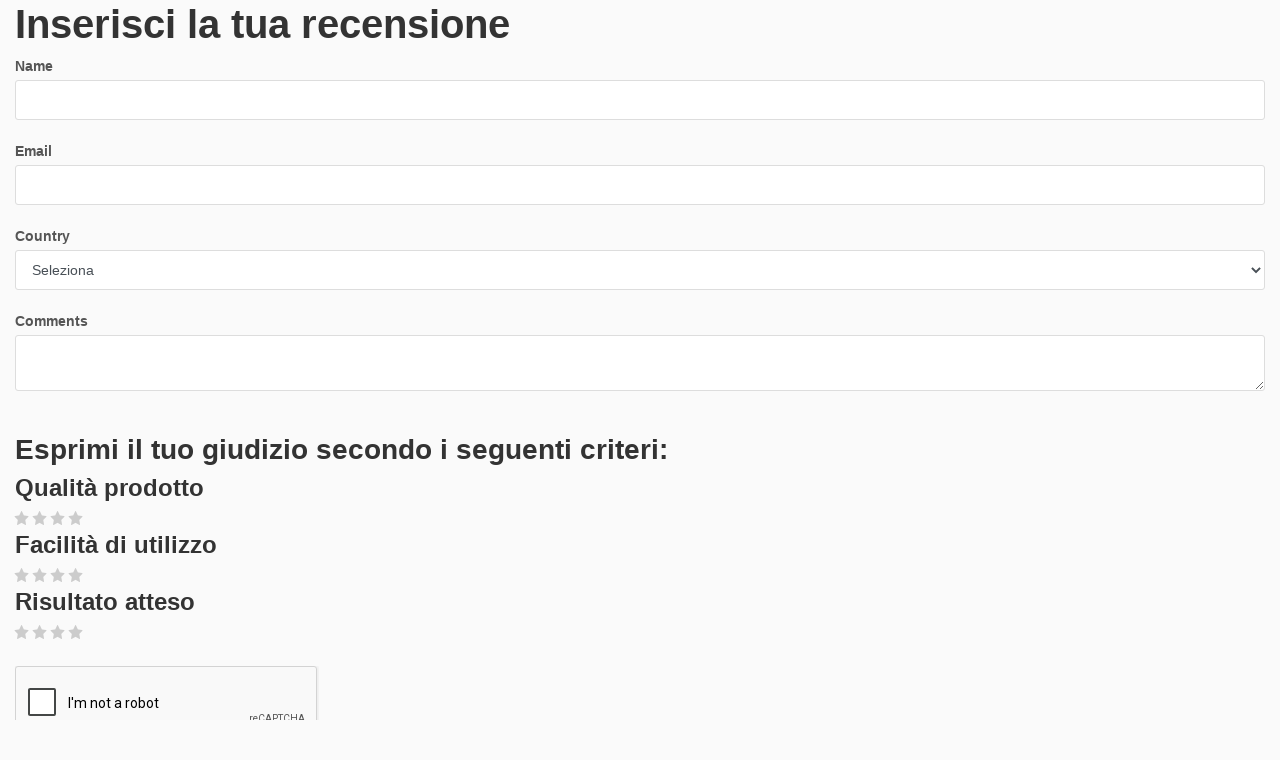

--- FILE ---
content_type: text/html; charset=utf-8
request_url: https://www.idroponica.it/InsCommento.aspx?IDPRODOTTO=32245
body_size: 18042
content:

<html lang="it">
<head>


<meta name="theme-color" content="#058acd"/>
<meta name="application-name" content="Idroponica PWA" />
<meta name="msapplication-TileImage" content="favicon.ico"> 
<meta name="msapplication-TileColor" content="#058acd">
    <meta charset="utf-8" /><meta http-equiv="X-UA-Compatible" content="IE=edge" /><meta name="viewport" content="width=device-width, initial-scale=1, shrink-to-fit=no" /><title>

</title><!-- BASE CSS --><link href="https://cdn.idroponica.it/css/style.css?v=17" rel="stylesheet"><link href="https://cdn.idroponica.it/css/scheda-prodotto.css" rel="stylesheet">
         <script src="https://www.google.com/recaptcha/api.js" async defer></script>
   
    <meta name="robots" content="noindex,nofollow" />
    <style>
         .rating span {
    color: #ccc;
}
        .rating span.voted {
    color: #fec348;
}
    </style>
</head>
<body bgcolor="#ffffff">
    <form method="post" action="./InsCommento.aspx?IDPRODOTTO=32245" onsubmit="javascript:return WebForm_OnSubmit();" id="form1">
<div class="aspNetHidden">
<input type="hidden" name="ToolkitScriptManager1_HiddenField" id="ToolkitScriptManager1_HiddenField" value="" />
<input type="hidden" name="__EVENTTARGET" id="__EVENTTARGET" value="" />
<input type="hidden" name="__EVENTARGUMENT" id="__EVENTARGUMENT" value="" />
<input type="hidden" name="__VIEWSTATE" id="__VIEWSTATE" value="/[base64]/[base64]" />
</div>

<script type="text/javascript">
//<![CDATA[
var theForm = document.forms['form1'];
if (!theForm) {
    theForm = document.form1;
}
function __doPostBack(eventTarget, eventArgument) {
    if (!theForm.onsubmit || (theForm.onsubmit() != false)) {
        theForm.__EVENTTARGET.value = eventTarget;
        theForm.__EVENTARGUMENT.value = eventArgument;
        theForm.submit();
    }
}
//]]>
</script>


<script src="/WebResource.axd?d=o6QqxxHuT0M4-AMe_uZZeOpo5Skr16VXDpvoVlcrnDW9r62pjpeLM4FTJB_qgxGooysef-ctK9II6rErzW85F6mVPa-u_pdpHd2oCZEEPdo1&amp;t=638628279619783110" type="text/javascript"></script>


<script src="/ScriptResource.axd?d=4PGL4H69L99sEvM4vC3GUy3ptyL5qbCfzXEaF5fZozCcyAn78rjpQSI8qTAvlvAOjOaAOtkr3zMK5xjwkhQnjPbdRq7Z6edwxOUhtU3uD7FPp46AmUNaAoZPGb-f23Goqz0jEdl5V-LcJWhLGODncJZudNb26HjTp53A9BO_ZW01&amp;t=ffffffffc7a8e318" type="text/javascript"></script>
<script src="/ScriptResource.axd?d=HLQ7FLbLFxJiEjtSgCwIWZwqTTDdZdTLrdnpUo2YVEUZVQ2PZ1brbQfHB_lLr8QeU2eoF10z6ESiozNOdxjhNx97y5jzmPjTfkqjZbWqVL7yyCM3Ngz-11UIT0JDrQZC0&amp;t=2939b118" type="text/javascript"></script>
<script src="/ScriptResource.axd?d=wq-xePItMgDt2rSN40UnVMCwmLtXEJZPtpwqHBCJgagteKEmgQV2K54Q0nGvn_cHjwZzo738laxHzgBXbDkJaqrq4n4tVRKqSIOi88q7jNAs9lZvcovmKyMcQR95NFBClSDYZjYGrJtvgZq-Lh2YXw2&amp;t=2939b118" type="text/javascript"></script>
<script src="/InsCommento.aspx?_TSM_HiddenField_=ToolkitScriptManager1_HiddenField&amp;_TSM_CombinedScripts_=%3b%3bAjaxControlToolkit%2c+Version%3d3.5.60501.0%2c+Culture%3dneutral%2c+PublicKeyToken%3d28f01b0e84b6d53e%3ait%3a61715ba4-0922-4e75-a2be-d80670612837%3aeffe2a26%3a68ccaad5" type="text/javascript"></script>
<script type="text/javascript">
//<![CDATA[
function WebForm_OnSubmit() {
if (typeof(ValidatorOnSubmit) == "function" && ValidatorOnSubmit() == false) return false;
return true;
}
//]]>
</script>

<div class="aspNetHidden">

	<input type="hidden" name="__VIEWSTATEGENERATOR" id="__VIEWSTATEGENERATOR" value="B730D9E5" />
	<input type="hidden" name="__EVENTVALIDATION" id="__EVENTVALIDATION" value="/wEdAPwB4Xg39nFVHBVuWtAo2NuR54WvHzKqXVX4HYiHMsEKdfRDB2YfWbjwUYntrwPx36ESmLhzUnHGPb1ELkTgBPXK0cNET2/m/tRtctzFsqwypAHsLW6DfzogYjfquMLsTB74vnt6ifCPM+KFic2WbBBigoJUYyNnQQqpd6C3czrk09td32Vc71l2FOi/[base64]/[base64]/[base64]/nhl/Qyhn6PB9phTfR2ap3ymvr4r83uynYfRa91OG0+1ZVilLlWhzg+kMzee+1nelDWiJgs9DVpr5x3k9yLbM+s+QIO0F8O/kAdZQ4BtdOeaQg2QVvIHIFuEhWD+HwAm+IWzFmFWnDJU1/KBKRAh0sdJy5aBnH5XTA8ZrO7GtfYQco3ia5/HW4w3XzI6XoJfa5t+9rJDWEs9A+ToU0fxaiEB/SZEiHMR7Yg7vdrKAWGkIWTKYPbAMTEkF3w6qkn9YRdjUEIr5NX9ZADI+YUuwGBSl+y8tCjS0gB+4gFoo97Edq4mmCgl2sVLAnozk3zCzEQyev3/AYaWl0tfTli2wKUGHft/TSunJkRRnf3VWenuBpkCu4S/vV+l1ZYlp/W/UV7JolGCP6RGdw79fP+Vpkcg8i+eshazti4fedzoADMswg77lNzr4TBnFzjxc6eQ8uePfdh1jV/YC9SqTYIOU0FpQGFqj3BOQ9Nl/2+zGg+w2pmGu43XEOgg5bQ3dej/trsI8dwTIZB0S2QTBIoRa97iQ5E3tkUpUObRwNbGNGIr4wObq9JBCeC/uK0h0RzGYx4Ihl+1gnFJvdLcy2z3gm1w1jJERH/KaWtTkKWXmDhpBvuNFZzNtUDz3DWTINGBcQZ9RZ2Uwf6vfKkPgsz61jVoObnK/PoWkMZQ2fFG0vsQ7sQQ1rEwKTEGR15ku8SHk8hJLAwlhnM8R1G5A2rktcldAKPBD/GdF+G9UtDkFajiA+okxScJfYPA+BOx7aq1GBE2L/[base64]/OWkRrjpj0b01upiLAxEFV1V47ePj1yugEU77OmFHiFcpK+ODVgOcNwzhbyGQ1tAGqFMFkqHaBnXdXlJ19i0qUjjdfQ6xZausfsAWMVCQHIolNL3pLGOF+p0tI7W8x6YU/g5WDIxhsTkgpcxwBIywudUDwbjcCklMMPSpOS05T8N2yafq2HBIT/[base64]/R/pTYOHuRpmdd0FcdD+l+cF3wSItDFeGs+LrsM7EF3R5pNnn2suotAr2Tv8W9HlOxGt3Y6kR1YYhS4/[base64]/KEeKgSgIdyZl66z+yLEEhovyurNaaKOoPjcjb9xZkNJ7artJeHjTdJqMzf2xgvTQH4Sw3WXP+Ik8TMFB2OqbBRTBUGwgqvOQBWKbSxWdqJReHAbRAiWUf1KPvRixAQbmsdb6ePb7SVElVgYHakB+M4br+9bPIX8W/jSMIO6g1RQhnD8sHeaWeSamlQaK/Yp6jnOseyQc1i1Zj24701pJ5BO502QyLTN6XyijlNE83BP3kmR5u4xa/[base64]/iWzKXRzBbPsgHLdzNF/8PrV/U4op8z9dK+OhgNokwmaC4x0poBjQtdQo0rin+jar40y6Y19vhz2QQS9/1N9mlwy4uB8yxRnkzNXcpmP73KsiWb6gvcyHpOou2tXD61mVV5A2TQsQb9XO7vRqfyc2JqUp9ovUabEWaVQzPYPWY/trejbHvb+1aKZImSUBy8VuzJTh5dVl6uzaSkvUUOOnx7zu7a12enRjf5dTwmfsnQg+j+Ru15OP7fsamkXpN4TfWwuTV9Ortpb/v+3oiYTreaA+3JOR/AYundJFUGX14o3XZhFDVSBbf//14F7RxbfYETe/q0gsdNw1RNiLd4tsrXZ/syRzm51OJinAjeoUNmaoi4a9Njl1+zPuhHABmBQRytx25v5J1dptQv3E5dU/64hJyNLZ7n/Bdy6v1aSjTvUOBENetWQPxLk8rm80ks9gWDs2G4B2WMYFmYXaCa1lwCjgM3CorGCARg/1PLy48WlPt5TYZZY5f7xYPXiiPnx8B2eRpX9nlug4jZshCU5TUjVnlIeu8lipVb9/TUyeABDowRINOtEuraUtpi1UbHL54I3Z5Hu7Zt4cHiKqP4zR/aXhe9LwbcSesGX11W80UJiNYfbiZMlcUyp5NxXVjAOTGgnVrirnClakei+hOJie7iy6+93bpyaND4dIN46zZG/Ir2z4Oyl3lk0tx05EAQ9BciqGq2AVfzroGHZFU5h0b2IAPQuujrjT9wHwNYgnMUlbNY1pkZWI6oEPYkttE8uwDgZuX4QCHPkA9w8A3MFE0tezk8LIkInaQOgrQTmFTHG30y9r89BuOo4/SIO5znv5CjelwQUo7KSIKNj/OW+8MhO3AONNphWOOiNkor9gHM6EUA4BlYc6+pT6HXf0iZZBrORuOP601n75rjH8whLBOeA9oPezhiu7uUcWzI4Dep9nellv9jMHlwnE0yfmNqWwjSvvnppt3+gEtn5tLqEiaRuObb0trs5khjAvGVOF7pX5PqMiAYAy/X84YY7XfT1Kk7g3YcJuxDFnPAF5FY5Rl6HsBfzsBe6FaQ+Z2SIF/I1z6W4flSZHNjmLvJcID7QZcIuc1wCYVqjHDFpYsunD+Fgj/[base64]/f4razt0QD7g4xXdwLX99QUnYxW1MGwlfeuHjlvyX8k378wJfWpL65pXAvimG0cdeZEiee6jHeqgwFTu2DPzZyoPlOaay/h2Hu2kCXprAay0nq3rs4DggWmEbFwlZMhZbO5NZIqoJxYsgPbODx82QMoaMTnRGIQljecwo6TpPCVvMdlrYHWr0H09VDs2E4dk2uY/sYPZ5a2ygELewqKfsv6+v+Z0SE1dKHAdUR7NuJSTmgeaY0xVI1ssR5HkRdgyxwZUS5RGfcKZXV+Eye5yoC5zcUeLdchLha6GF7WKGf/uY6S1E4uJV1ozG4jWnuxfXCtg9oa9LUmpi0uDh+XTOec5W++hucIpyeK/[base64]" />
</div>
   <script type="text/javascript">
//<![CDATA[
Sys.WebForms.PageRequestManager._initialize('ToolkitScriptManager1', 'form1', [], [], [], 90, '');
//]]>
</script>

   
   <div class="container">
   <div id="pnl_commento" class="row">
	
 <div class="col-md-12">
<h1>Inserisci la tua recensione</h1>
 <!-- form -->
       
                        <label>Name</label><input name="txtNome" type="text" id="txtNome" class="form-control" /><br>
                        <label>Email</label><input name="txtEmail" type="text" id="txtEmail" class="form-control" /><br>
                        <label>Country</label><select name="ddl_paesi" id="ddl_paesi" class="form-control">
		<option value="">Seleziona</option>
		<option value="AF">Afghanistan</option>
		<option value="AL">Albania</option>
		<option value="DZ">Algeria</option>
		<option value="AS">American Samoa</option>
		<option value="AD">Andorra</option>
		<option value="AO">Angola</option>
		<option value="AI">Anguilla</option>
		<option value="AQ">Antarctica</option>
		<option value="AG">Antigua and Barbuda</option>
		<option value="AR">Argentina</option>
		<option value="AM">Armenia</option>
		<option value="AW">Aruba</option>
		<option value="AU">Australia</option>
		<option value="AT">Austria</option>
		<option value="AZ">Azerbaijan</option>
		<option value="BS">Bahama</option>
		<option value="BH">Bahrain</option>
		<option value="BD">Bangladesh</option>
		<option value="BB">Barbados</option>
		<option value="BY">Belarus</option>
		<option value="BE">Belgium</option>
		<option value="BZ">Belize</option>
		<option value="BJ">Benin</option>
		<option value="BM">Bermuda</option>
		<option value="BT">Bhutan</option>
		<option value="BO">Bolivia</option>
		<option value="BA">Bosnia and Herzegovina</option>
		<option value="BW">Botswana</option>
		<option value="BV">Bouvet Island</option>
		<option value="BR">Brazil</option>
		<option value="IO">British Indian Ocean Territory</option>
		<option value="VG">British Virgin Islands</option>
		<option value="BN">Brunei Darussalam</option>
		<option value="BG">Bulgaria</option>
		<option value="BF">Burkina Faso</option>
		<option value="BI">Burundi</option>
		<option value="CI">Ivory Coast</option>
		<option value="KH">Cambodia</option>
		<option value="CM">Cameroon</option>
		<option value="CA">Canada</option>
		<option value="CV">Cape Verde</option>
		<option value="KY">Cayman Islands</option>
		<option value="CF">Central African Republic</option>
		<option value="TD">Chad</option>
		<option value="CL">Chile</option>
		<option value="CN">China</option>
		<option value="CX">Christmas Island</option>
		<option value="CC">Cocos (Keeling) Islands</option>
		<option value="CO">Colombia</option>
		<option value="KM">Comoros</option>
		<option value="CG">Congo</option>
		<option value="CK">Cook Islands</option>
		<option value="CR">Costa Rica</option>
		<option value="HR">Croatia</option>
		<option value="CU">Cuba</option>
		<option value="CY">Cyprus</option>
		<option value="CZ">Czech Republic</option>
		<option value="DK">Denmark</option>
		<option value="DJ">Djibouti</option>
		<option value="DM">Dominica</option>
		<option value="DO">Dominican Republic</option>
		<option value="TP">East Timor</option>
		<option value="EC">Ecuador</option>
		<option value="EG">Egypt</option>
		<option value="SV">El Salvador</option>
		<option value="GQ">Equatorial Guinea</option>
		<option value="ER">Eritrea</option>
		<option value="EE">Estonia</option>
		<option value="ET">Ethiopia</option>
		<option value="FK">Falkland Islands (Malvinas)</option>
		<option value="FO">Faroe Islands</option>
		<option value="FJ">Fiji</option>
		<option value="FI">Finland</option>
		<option value="FR">France</option>
		<option value="FX">France, Metropolitan</option>
		<option value="GF">French Guiana</option>
		<option value="PF">French Polynesia</option>
		<option value="TF">French Southern Territories</option>
		<option value="GA">Gabon</option>
		<option value="GM">Gambia</option>
		<option value="GE">Georgia</option>
		<option value="DE">Germany</option>
		<option value="GH">Ghana</option>
		<option value="GI">Gibraltar</option>
		<option value="GR">Greece</option>
		<option value="GL">Greenland</option>
		<option value="GD">Grenada</option>
		<option value="GP">Guadeloupe</option>
		<option value="GU">Guam</option>
		<option value="GT">Guatemala</option>
		<option value="GN">Guinea</option>
		<option value="GW">Guinea-Bissau</option>
		<option value="GY">Guyana</option>
		<option value="HT">Haiti</option>
		<option value="HM">Heard and McDonald Islands</option>
		<option value="HN">Honduras</option>
		<option value="HK">Hong Kong</option>
		<option value="HU">Hungary</option>
		<option value="IS">Iceland</option>
		<option value="IN">India</option>
		<option value="ID">Indonesia</option>
		<option value="IQ">Iraq</option>
		<option value="IE">Ireland</option>
		<option value="IR">Islamic Republic of Iran</option>
		<option value="IL">Israel</option>
		<option value="IT">Italy</option>
		<option value="JM">Jamaica</option>
		<option value="JP">Japan</option>
		<option value="JO">Jordan</option>
		<option value="KZ">Kazakhstan</option>
		<option value="KE">Kenya</option>
		<option value="KI">Kiribati</option>
		<option value="KP">Korea, Democratic People&#39;s Republic of</option>
		<option value="KR">Korea, Republic of</option>
		<option value="KW">Kuwait</option>
		<option value="KG">Kyrgyzstan</option>
		<option value="LA">Lao People&#39;s Democratic Republic</option>
		<option value="LV">Latvia</option>
		<option value="LB">Lebanon</option>
		<option value="LS">Lesotho</option>
		<option value="LR">Liberia</option>
		<option value="LY">Libyan Arab Jamahiriya</option>
		<option value="LI">Liechtenstein</option>
		<option value="LT">Lithuania</option>
		<option value="LU">Luxembourg</option>
		<option value="MO">Macau</option>
		<option value="MG">Madagascar</option>
		<option value="MW">Malawi</option>
		<option value="MY">Malaysia</option>
		<option value="MV">Maldives</option>
		<option value="ML">Mali</option>
		<option value="MT">Malta</option>
		<option value="MH">Marshall Islands</option>
		<option value="MQ">Martinique</option>
		<option value="MR">Mauritania</option>
		<option value="MU">Mauritius</option>
		<option value="YT">Mayotte</option>
		<option value="MX">Mexico</option>
		<option value="FM">Micronesia</option>
		<option value="MD">Moldova, Republic of</option>
		<option value="MC">Monaco</option>
		<option value="MN">Mongolia</option>
		<option value="MS">Monserrat</option>
		<option value="MA">Morocco</option>
		<option value="MZ">Mozambique</option>
		<option value="MM">Myanmar</option>
		<option value="NA">Nambia</option>
		<option value="NR">Nauru</option>
		<option value="NP">Nepal</option>
		<option value="AN">Netherlands Antilles</option>
		<option value="NL">Netherlands</option>
		<option value="NC">New Caledonia</option>
		<option value="NZ">New Zealand</option>
		<option value="NI">Nicaragua</option>
		<option value="NE">Niger</option>
		<option value="NG">Nigeria</option>
		<option value="NU">Niue</option>
		<option value="NF">Norfolk Island</option>
		<option value="MP">Northern Mariana Islands</option>
		<option value="NO">Norway</option>
		<option value="OM">Oman</option>
		<option value="PK">Pakistan</option>
		<option value="PW">Palau</option>
		<option value="PA">Panama</option>
		<option value="PG">Papua New Guinea</option>
		<option value="PY">Paraguay</option>
		<option value="PE">Peru</option>
		<option value="PH">Philippines</option>
		<option value="PN">Pitcairn</option>
		<option value="PL">Poland</option>
		<option value="PT">Portugal</option>
		<option value="PR">Puerto Rico</option>
		<option value="QA">Qatar</option>
		<option value="RE">R&amp;eacute;union</option>
		<option value="RO">Romania</option>
		<option value="RU">Russian Federation</option>
		<option value="RW">Rwanda</option>
		<option value="LC">Saint Lucia</option>
		<option value="WS">Samoa</option>
		<option value="SM">San Marino</option>
		<option value="ST">Sao Tome and Principe</option>
		<option value="SA">Saudi Arabia</option>
		<option value="SN">Senegal</option>
		<option value="SC">Seychelles</option>
		<option value="SL">Sierra Leone</option>
		<option value="SG">Singapore</option>
		<option value="SK">Slovakia</option>
		<option value="SI">Slovenia</option>
		<option value="SB">Solomon Islands</option>
		<option value="SO">Somalia</option>
		<option value="ZA">South Africa</option>
		<option value="GS">South Georgia and the South Sandwich Islands</option>
		<option value="ES">Spain</option>
		<option value="LK">Sri Lanka</option>
		<option value="SH">St. Helena</option>
		<option value="KN">St. Kitts and Nevis</option>
		<option value="PM">St. Pierre and Miquelon</option>
		<option value="VC">St. Vincent and the Grenadines</option>
		<option value="SD">Sudan</option>
		<option value="SR">Suriname</option>
		<option value="SJ">Svalbard and Jan Mayen Islands</option>
		<option value="SZ">Swaziland</option>
		<option value="SE">Sweden</option>
		<option value="CH">Switzerland</option>
		<option value="SY">Syrian Arab Republic</option>
		<option value="TW">Taiwan, Province of China</option>
		<option value="TJ">Tajikistan</option>
		<option value="TZ">Tanzania, United Republic of</option>
		<option value="TH">Thailand</option>
		<option value="TG">Togo</option>
		<option value="TK">Tokelau</option>
		<option value="TO">Tonga</option>
		<option value="TT">Trinidad and Tobago</option>
		<option value="TN">Tunisia</option>
		<option value="TR">Turkey</option>
		<option value="TM">Turkmenistan</option>
		<option value="TC">Turks and Caicos Islands</option>
		<option value="TV">Tuvalu</option>
		<option value="UG">Uganda</option>
		<option value="UA">Ukraine</option>
		<option value="AE">United Arab Emirates</option>
		<option value="GB">United Kingdom</option>
		<option value="UM">United States Minor Outlying Islands</option>
		<option value="US">United States of America</option>
		<option value="VI">United States Virgin Islands</option>
		<option value="ZZ">Unknown or unspecified country</option>
		<option value="UY">Uruguay</option>
		<option value="UZ">Uzbekistan</option>
		<option value="VU">Vanuatu</option>
		<option value="VA">Vatican City State</option>
		<option value="VE">Venezuela</option>
		<option value="VN">Viet Nam</option>
		<option value="WF">Wallis and Futuna Islands</option>
		<option value="EH">Western Sahara</option>
		<option value="YE">Yemen</option>
		<option value="YU">Yugoslavia</option>
		<option value="ZR">Zaire</option>
		<option value="ZM">Zambia</option>
		<option value="ZW">Zimbabwe</option>
		<option value="MK">Macedonia</option>
		<option value="RS">Serbia</option>
		<option value="ME">Montenegro</option>
		<option value="RKS">Repubblica del Kosovo</option>

	</select> <br>
                        
       
					<label>Comments</label>
					<textarea name="txtCommento" rows="2" cols="20" id="txtCommento" class="form-control">
</textarea><br>
	                 
        <span id="RequiredFieldValidator1" style="display:none;">Nome obbligatorio</span>
                        <span id="RequiredFieldValidator2" style="display:none;">Email obbligatorio<br /></span>
        <span id="RequiredFieldValidator3" style="display:none;">Paese obbligatorio<br /></span>
        <span id="RequiredFieldValidator4" style="display:none;">Commento obbligatorio<br /></span>
        
       

   <br>
                 <h3>Esprimi il tuo giudizio secondo i seguenti criteri:</h3>
                <h4>Qualità prodotto</h4>
                  <div id="RatingQualita" class="rating" style="text-align:right;">
		<input type="hidden" name="RatingQualita_RatingExtender_ClientState" id="RatingQualita_RatingExtender_ClientState" /> <a href="javascript:void(0)" id="RatingQualita_A" title="0" style="text-decoration:none"><span id="RatingQualita_Star_1" class="icon-star emptyRatingStar" style="float:left;">&nbsp;</span><span id="RatingQualita_Star_2" class="icon-star emptyRatingStar" style="float:left;">&nbsp;</span><span id="RatingQualita_Star_3" class="icon-star emptyRatingStar" style="float:left;">&nbsp;</span><span id="RatingQualita_Star_4" class="icon-star emptyRatingStar" style="float:left;">&nbsp;</span></a>
	</div>  <br />
                     
          
               
                    <h4>Facilità di utilizzo</h4>
                  <div id="RatingUtilizzo" class="rating" style="text-align:right;">
		<input type="hidden" name="RatingUtilizzo_RatingExtender_ClientState" id="RatingUtilizzo_RatingExtender_ClientState" /> <a href="javascript:void(0)" id="RatingUtilizzo_A" title="0" style="text-decoration:none"><span id="RatingUtilizzo_Star_1" class="icon-star emptyRatingStar" style="float:left;">&nbsp;</span><span id="RatingUtilizzo_Star_2" class="icon-star emptyRatingStar" style="float:left;">&nbsp;</span><span id="RatingUtilizzo_Star_3" class="icon-star emptyRatingStar" style="float:left;">&nbsp;</span><span id="RatingUtilizzo_Star_4" class="icon-star emptyRatingStar" style="float:left;">&nbsp;</span></a>
	</div>  <br />
                  
                    <h4>Risultato atteso</h4>
                 <div id="RatingRisultato" class="rating" style="text-align:right;">
		<input type="hidden" name="RatingRisultato_RatingExtender_ClientState" id="RatingRisultato_RatingExtender_ClientState" /> <a href="javascript:void(0)" id="RatingRisultato_A" title="0" style="text-decoration:none"><span id="RatingRisultato_Star_1" class="icon-star emptyRatingStar" style="float:left;">&nbsp;</span><span id="RatingRisultato_Star_2" class="icon-star emptyRatingStar" style="float:left;">&nbsp;</span><span id="RatingRisultato_Star_3" class="icon-star emptyRatingStar" style="float:left;">&nbsp;</span><span id="RatingRisultato_Star_4" class="icon-star emptyRatingStar" style="float:left;">&nbsp;</span></a>
	</div>  <br />
               <br>
                    <div class="g-recaptcha" data-sitekey="6LcYwBwUAAAAAE3A0bBAoAFa01fbtx0nuE4bNSqv"></div>

                
               
             <br>
 <input type="submit" name="Button1" value="Invia" onclick="javascript:WebForm_DoPostBackWithOptions(new WebForm_PostBackOptions(&quot;Button1&quot;, &quot;&quot;, true, &quot;&quot;, &quot;&quot;, false, false))" id="Button1" class="btn_1 orange" />
        
          <!--/form -->
     </div>
   
</div>
        
</div>
    
<script type="text/javascript">
//<![CDATA[
var Page_Validators =  new Array(document.getElementById("RequiredFieldValidator1"), document.getElementById("RequiredFieldValidator2"), document.getElementById("RequiredFieldValidator3"), document.getElementById("RequiredFieldValidator4"));
//]]>
</script>

<script type="text/javascript">
//<![CDATA[
var RequiredFieldValidator1 = document.all ? document.all["RequiredFieldValidator1"] : document.getElementById("RequiredFieldValidator1");
RequiredFieldValidator1.controltovalidate = "txtNome";
RequiredFieldValidator1.errormessage = "Nome obbligatorio";
RequiredFieldValidator1.display = "Dynamic";
RequiredFieldValidator1.evaluationfunction = "RequiredFieldValidatorEvaluateIsValid";
RequiredFieldValidator1.initialvalue = "";
var RequiredFieldValidator2 = document.all ? document.all["RequiredFieldValidator2"] : document.getElementById("RequiredFieldValidator2");
RequiredFieldValidator2.controltovalidate = "txtEmail";
RequiredFieldValidator2.errormessage = "Email obbligatorio<br />";
RequiredFieldValidator2.display = "Dynamic";
RequiredFieldValidator2.evaluationfunction = "RequiredFieldValidatorEvaluateIsValid";
RequiredFieldValidator2.initialvalue = "";
var RequiredFieldValidator3 = document.all ? document.all["RequiredFieldValidator3"] : document.getElementById("RequiredFieldValidator3");
RequiredFieldValidator3.controltovalidate = "ddl_paesi";
RequiredFieldValidator3.errormessage = "Paese obbligatorio<br />";
RequiredFieldValidator3.display = "Dynamic";
RequiredFieldValidator3.evaluationfunction = "RequiredFieldValidatorEvaluateIsValid";
RequiredFieldValidator3.initialvalue = "";
var RequiredFieldValidator4 = document.all ? document.all["RequiredFieldValidator4"] : document.getElementById("RequiredFieldValidator4");
RequiredFieldValidator4.controltovalidate = "txtCommento";
RequiredFieldValidator4.errormessage = "Commento obbligatorio<br />";
RequiredFieldValidator4.display = "Dynamic";
RequiredFieldValidator4.evaluationfunction = "RequiredFieldValidatorEvaluateIsValid";
RequiredFieldValidator4.initialvalue = "";
//]]>
</script>


<script type="text/javascript">
//<![CDATA[
(function() {var fn = function() {$get("ToolkitScriptManager1_HiddenField").value = '';Sys.Application.remove_init(fn);};Sys.Application.add_init(fn);})();
var callBackFrameUrl='/WebResource.axd?d=TrktDK49kG8Gkmr5bes9o2vQObHFpM0YULgjZE8gCmmMsWsiA4O5_7jIPXDNaW3Ql31rc_LpV0uv5wIJcL2KUluQQlYCYm0w8lRtSR3K5X41&t=638628279619783110';
WebForm_InitCallback();
var Page_ValidationActive = false;
if (typeof(ValidatorOnLoad) == "function") {
    ValidatorOnLoad();
}

function ValidatorOnSubmit() {
    if (Page_ValidationActive) {
        return ValidatorCommonOnSubmit();
    }
    else {
        return true;
    }
}
        
document.getElementById('RequiredFieldValidator1').dispose = function() {
    Array.remove(Page_Validators, document.getElementById('RequiredFieldValidator1'));
}

document.getElementById('RequiredFieldValidator2').dispose = function() {
    Array.remove(Page_Validators, document.getElementById('RequiredFieldValidator2'));
}

document.getElementById('RequiredFieldValidator3').dispose = function() {
    Array.remove(Page_Validators, document.getElementById('RequiredFieldValidator3'));
}

document.getElementById('RequiredFieldValidator4').dispose = function() {
    Array.remove(Page_Validators, document.getElementById('RequiredFieldValidator4'));
}
Sys.Application.add_init(function() {
    $create(Sys.Extended.UI.RatingBehavior, {"AutoPostBack":false,"CallbackID":"RatingQualita","ClientStateFieldID":"RatingQualita_RatingExtender_ClientState","EmptyStarCssClass":"emptyRatingStar","FilledStarCssClass":"voted","MaxRating":4,"StarCssClass":"icon-star","WaitingStarCssClass":"savedRatingStar","_isServerControl":true,"id":"RatingQualita_RatingExtender"}, null, null, $get("RatingQualita"));
});
Sys.Application.add_init(function() {
    $create(Sys.Extended.UI.RatingBehavior, {"AutoPostBack":false,"CallbackID":"RatingUtilizzo","ClientStateFieldID":"RatingUtilizzo_RatingExtender_ClientState","EmptyStarCssClass":"emptyRatingStar","FilledStarCssClass":"voted","MaxRating":4,"StarCssClass":"icon-star","WaitingStarCssClass":"savedRatingStar","_isServerControl":true,"id":"RatingUtilizzo_RatingExtender"}, null, null, $get("RatingUtilizzo"));
});
Sys.Application.add_init(function() {
    $create(Sys.Extended.UI.RatingBehavior, {"AutoPostBack":false,"CallbackID":"RatingRisultato","ClientStateFieldID":"RatingRisultato_RatingExtender_ClientState","EmptyStarCssClass":"emptyRatingStar","FilledStarCssClass":"voted","MaxRating":4,"StarCssClass":"icon-star","WaitingStarCssClass":"savedRatingStar","_isServerControl":true,"id":"RatingRisultato_RatingExtender"}, null, null, $get("RatingRisultato"));
});
//]]>
</script>
</form>
</body>
</html>


--- FILE ---
content_type: text/html; charset=utf-8
request_url: https://www.google.com/recaptcha/api2/anchor?ar=1&k=6LcYwBwUAAAAAE3A0bBAoAFa01fbtx0nuE4bNSqv&co=aHR0cHM6Ly93d3cuaWRyb3BvbmljYS5pdDo0NDM.&hl=en&v=7gg7H51Q-naNfhmCP3_R47ho&size=normal&anchor-ms=20000&execute-ms=30000&cb=18jgtsu4j15u
body_size: 48706
content:
<!DOCTYPE HTML><html dir="ltr" lang="en"><head><meta http-equiv="Content-Type" content="text/html; charset=UTF-8">
<meta http-equiv="X-UA-Compatible" content="IE=edge">
<title>reCAPTCHA</title>
<style type="text/css">
/* cyrillic-ext */
@font-face {
  font-family: 'Roboto';
  font-style: normal;
  font-weight: 400;
  font-stretch: 100%;
  src: url(//fonts.gstatic.com/s/roboto/v48/KFO7CnqEu92Fr1ME7kSn66aGLdTylUAMa3GUBHMdazTgWw.woff2) format('woff2');
  unicode-range: U+0460-052F, U+1C80-1C8A, U+20B4, U+2DE0-2DFF, U+A640-A69F, U+FE2E-FE2F;
}
/* cyrillic */
@font-face {
  font-family: 'Roboto';
  font-style: normal;
  font-weight: 400;
  font-stretch: 100%;
  src: url(//fonts.gstatic.com/s/roboto/v48/KFO7CnqEu92Fr1ME7kSn66aGLdTylUAMa3iUBHMdazTgWw.woff2) format('woff2');
  unicode-range: U+0301, U+0400-045F, U+0490-0491, U+04B0-04B1, U+2116;
}
/* greek-ext */
@font-face {
  font-family: 'Roboto';
  font-style: normal;
  font-weight: 400;
  font-stretch: 100%;
  src: url(//fonts.gstatic.com/s/roboto/v48/KFO7CnqEu92Fr1ME7kSn66aGLdTylUAMa3CUBHMdazTgWw.woff2) format('woff2');
  unicode-range: U+1F00-1FFF;
}
/* greek */
@font-face {
  font-family: 'Roboto';
  font-style: normal;
  font-weight: 400;
  font-stretch: 100%;
  src: url(//fonts.gstatic.com/s/roboto/v48/KFO7CnqEu92Fr1ME7kSn66aGLdTylUAMa3-UBHMdazTgWw.woff2) format('woff2');
  unicode-range: U+0370-0377, U+037A-037F, U+0384-038A, U+038C, U+038E-03A1, U+03A3-03FF;
}
/* math */
@font-face {
  font-family: 'Roboto';
  font-style: normal;
  font-weight: 400;
  font-stretch: 100%;
  src: url(//fonts.gstatic.com/s/roboto/v48/KFO7CnqEu92Fr1ME7kSn66aGLdTylUAMawCUBHMdazTgWw.woff2) format('woff2');
  unicode-range: U+0302-0303, U+0305, U+0307-0308, U+0310, U+0312, U+0315, U+031A, U+0326-0327, U+032C, U+032F-0330, U+0332-0333, U+0338, U+033A, U+0346, U+034D, U+0391-03A1, U+03A3-03A9, U+03B1-03C9, U+03D1, U+03D5-03D6, U+03F0-03F1, U+03F4-03F5, U+2016-2017, U+2034-2038, U+203C, U+2040, U+2043, U+2047, U+2050, U+2057, U+205F, U+2070-2071, U+2074-208E, U+2090-209C, U+20D0-20DC, U+20E1, U+20E5-20EF, U+2100-2112, U+2114-2115, U+2117-2121, U+2123-214F, U+2190, U+2192, U+2194-21AE, U+21B0-21E5, U+21F1-21F2, U+21F4-2211, U+2213-2214, U+2216-22FF, U+2308-230B, U+2310, U+2319, U+231C-2321, U+2336-237A, U+237C, U+2395, U+239B-23B7, U+23D0, U+23DC-23E1, U+2474-2475, U+25AF, U+25B3, U+25B7, U+25BD, U+25C1, U+25CA, U+25CC, U+25FB, U+266D-266F, U+27C0-27FF, U+2900-2AFF, U+2B0E-2B11, U+2B30-2B4C, U+2BFE, U+3030, U+FF5B, U+FF5D, U+1D400-1D7FF, U+1EE00-1EEFF;
}
/* symbols */
@font-face {
  font-family: 'Roboto';
  font-style: normal;
  font-weight: 400;
  font-stretch: 100%;
  src: url(//fonts.gstatic.com/s/roboto/v48/KFO7CnqEu92Fr1ME7kSn66aGLdTylUAMaxKUBHMdazTgWw.woff2) format('woff2');
  unicode-range: U+0001-000C, U+000E-001F, U+007F-009F, U+20DD-20E0, U+20E2-20E4, U+2150-218F, U+2190, U+2192, U+2194-2199, U+21AF, U+21E6-21F0, U+21F3, U+2218-2219, U+2299, U+22C4-22C6, U+2300-243F, U+2440-244A, U+2460-24FF, U+25A0-27BF, U+2800-28FF, U+2921-2922, U+2981, U+29BF, U+29EB, U+2B00-2BFF, U+4DC0-4DFF, U+FFF9-FFFB, U+10140-1018E, U+10190-1019C, U+101A0, U+101D0-101FD, U+102E0-102FB, U+10E60-10E7E, U+1D2C0-1D2D3, U+1D2E0-1D37F, U+1F000-1F0FF, U+1F100-1F1AD, U+1F1E6-1F1FF, U+1F30D-1F30F, U+1F315, U+1F31C, U+1F31E, U+1F320-1F32C, U+1F336, U+1F378, U+1F37D, U+1F382, U+1F393-1F39F, U+1F3A7-1F3A8, U+1F3AC-1F3AF, U+1F3C2, U+1F3C4-1F3C6, U+1F3CA-1F3CE, U+1F3D4-1F3E0, U+1F3ED, U+1F3F1-1F3F3, U+1F3F5-1F3F7, U+1F408, U+1F415, U+1F41F, U+1F426, U+1F43F, U+1F441-1F442, U+1F444, U+1F446-1F449, U+1F44C-1F44E, U+1F453, U+1F46A, U+1F47D, U+1F4A3, U+1F4B0, U+1F4B3, U+1F4B9, U+1F4BB, U+1F4BF, U+1F4C8-1F4CB, U+1F4D6, U+1F4DA, U+1F4DF, U+1F4E3-1F4E6, U+1F4EA-1F4ED, U+1F4F7, U+1F4F9-1F4FB, U+1F4FD-1F4FE, U+1F503, U+1F507-1F50B, U+1F50D, U+1F512-1F513, U+1F53E-1F54A, U+1F54F-1F5FA, U+1F610, U+1F650-1F67F, U+1F687, U+1F68D, U+1F691, U+1F694, U+1F698, U+1F6AD, U+1F6B2, U+1F6B9-1F6BA, U+1F6BC, U+1F6C6-1F6CF, U+1F6D3-1F6D7, U+1F6E0-1F6EA, U+1F6F0-1F6F3, U+1F6F7-1F6FC, U+1F700-1F7FF, U+1F800-1F80B, U+1F810-1F847, U+1F850-1F859, U+1F860-1F887, U+1F890-1F8AD, U+1F8B0-1F8BB, U+1F8C0-1F8C1, U+1F900-1F90B, U+1F93B, U+1F946, U+1F984, U+1F996, U+1F9E9, U+1FA00-1FA6F, U+1FA70-1FA7C, U+1FA80-1FA89, U+1FA8F-1FAC6, U+1FACE-1FADC, U+1FADF-1FAE9, U+1FAF0-1FAF8, U+1FB00-1FBFF;
}
/* vietnamese */
@font-face {
  font-family: 'Roboto';
  font-style: normal;
  font-weight: 400;
  font-stretch: 100%;
  src: url(//fonts.gstatic.com/s/roboto/v48/KFO7CnqEu92Fr1ME7kSn66aGLdTylUAMa3OUBHMdazTgWw.woff2) format('woff2');
  unicode-range: U+0102-0103, U+0110-0111, U+0128-0129, U+0168-0169, U+01A0-01A1, U+01AF-01B0, U+0300-0301, U+0303-0304, U+0308-0309, U+0323, U+0329, U+1EA0-1EF9, U+20AB;
}
/* latin-ext */
@font-face {
  font-family: 'Roboto';
  font-style: normal;
  font-weight: 400;
  font-stretch: 100%;
  src: url(//fonts.gstatic.com/s/roboto/v48/KFO7CnqEu92Fr1ME7kSn66aGLdTylUAMa3KUBHMdazTgWw.woff2) format('woff2');
  unicode-range: U+0100-02BA, U+02BD-02C5, U+02C7-02CC, U+02CE-02D7, U+02DD-02FF, U+0304, U+0308, U+0329, U+1D00-1DBF, U+1E00-1E9F, U+1EF2-1EFF, U+2020, U+20A0-20AB, U+20AD-20C0, U+2113, U+2C60-2C7F, U+A720-A7FF;
}
/* latin */
@font-face {
  font-family: 'Roboto';
  font-style: normal;
  font-weight: 400;
  font-stretch: 100%;
  src: url(//fonts.gstatic.com/s/roboto/v48/KFO7CnqEu92Fr1ME7kSn66aGLdTylUAMa3yUBHMdazQ.woff2) format('woff2');
  unicode-range: U+0000-00FF, U+0131, U+0152-0153, U+02BB-02BC, U+02C6, U+02DA, U+02DC, U+0304, U+0308, U+0329, U+2000-206F, U+20AC, U+2122, U+2191, U+2193, U+2212, U+2215, U+FEFF, U+FFFD;
}
/* cyrillic-ext */
@font-face {
  font-family: 'Roboto';
  font-style: normal;
  font-weight: 500;
  font-stretch: 100%;
  src: url(//fonts.gstatic.com/s/roboto/v48/KFO7CnqEu92Fr1ME7kSn66aGLdTylUAMa3GUBHMdazTgWw.woff2) format('woff2');
  unicode-range: U+0460-052F, U+1C80-1C8A, U+20B4, U+2DE0-2DFF, U+A640-A69F, U+FE2E-FE2F;
}
/* cyrillic */
@font-face {
  font-family: 'Roboto';
  font-style: normal;
  font-weight: 500;
  font-stretch: 100%;
  src: url(//fonts.gstatic.com/s/roboto/v48/KFO7CnqEu92Fr1ME7kSn66aGLdTylUAMa3iUBHMdazTgWw.woff2) format('woff2');
  unicode-range: U+0301, U+0400-045F, U+0490-0491, U+04B0-04B1, U+2116;
}
/* greek-ext */
@font-face {
  font-family: 'Roboto';
  font-style: normal;
  font-weight: 500;
  font-stretch: 100%;
  src: url(//fonts.gstatic.com/s/roboto/v48/KFO7CnqEu92Fr1ME7kSn66aGLdTylUAMa3CUBHMdazTgWw.woff2) format('woff2');
  unicode-range: U+1F00-1FFF;
}
/* greek */
@font-face {
  font-family: 'Roboto';
  font-style: normal;
  font-weight: 500;
  font-stretch: 100%;
  src: url(//fonts.gstatic.com/s/roboto/v48/KFO7CnqEu92Fr1ME7kSn66aGLdTylUAMa3-UBHMdazTgWw.woff2) format('woff2');
  unicode-range: U+0370-0377, U+037A-037F, U+0384-038A, U+038C, U+038E-03A1, U+03A3-03FF;
}
/* math */
@font-face {
  font-family: 'Roboto';
  font-style: normal;
  font-weight: 500;
  font-stretch: 100%;
  src: url(//fonts.gstatic.com/s/roboto/v48/KFO7CnqEu92Fr1ME7kSn66aGLdTylUAMawCUBHMdazTgWw.woff2) format('woff2');
  unicode-range: U+0302-0303, U+0305, U+0307-0308, U+0310, U+0312, U+0315, U+031A, U+0326-0327, U+032C, U+032F-0330, U+0332-0333, U+0338, U+033A, U+0346, U+034D, U+0391-03A1, U+03A3-03A9, U+03B1-03C9, U+03D1, U+03D5-03D6, U+03F0-03F1, U+03F4-03F5, U+2016-2017, U+2034-2038, U+203C, U+2040, U+2043, U+2047, U+2050, U+2057, U+205F, U+2070-2071, U+2074-208E, U+2090-209C, U+20D0-20DC, U+20E1, U+20E5-20EF, U+2100-2112, U+2114-2115, U+2117-2121, U+2123-214F, U+2190, U+2192, U+2194-21AE, U+21B0-21E5, U+21F1-21F2, U+21F4-2211, U+2213-2214, U+2216-22FF, U+2308-230B, U+2310, U+2319, U+231C-2321, U+2336-237A, U+237C, U+2395, U+239B-23B7, U+23D0, U+23DC-23E1, U+2474-2475, U+25AF, U+25B3, U+25B7, U+25BD, U+25C1, U+25CA, U+25CC, U+25FB, U+266D-266F, U+27C0-27FF, U+2900-2AFF, U+2B0E-2B11, U+2B30-2B4C, U+2BFE, U+3030, U+FF5B, U+FF5D, U+1D400-1D7FF, U+1EE00-1EEFF;
}
/* symbols */
@font-face {
  font-family: 'Roboto';
  font-style: normal;
  font-weight: 500;
  font-stretch: 100%;
  src: url(//fonts.gstatic.com/s/roboto/v48/KFO7CnqEu92Fr1ME7kSn66aGLdTylUAMaxKUBHMdazTgWw.woff2) format('woff2');
  unicode-range: U+0001-000C, U+000E-001F, U+007F-009F, U+20DD-20E0, U+20E2-20E4, U+2150-218F, U+2190, U+2192, U+2194-2199, U+21AF, U+21E6-21F0, U+21F3, U+2218-2219, U+2299, U+22C4-22C6, U+2300-243F, U+2440-244A, U+2460-24FF, U+25A0-27BF, U+2800-28FF, U+2921-2922, U+2981, U+29BF, U+29EB, U+2B00-2BFF, U+4DC0-4DFF, U+FFF9-FFFB, U+10140-1018E, U+10190-1019C, U+101A0, U+101D0-101FD, U+102E0-102FB, U+10E60-10E7E, U+1D2C0-1D2D3, U+1D2E0-1D37F, U+1F000-1F0FF, U+1F100-1F1AD, U+1F1E6-1F1FF, U+1F30D-1F30F, U+1F315, U+1F31C, U+1F31E, U+1F320-1F32C, U+1F336, U+1F378, U+1F37D, U+1F382, U+1F393-1F39F, U+1F3A7-1F3A8, U+1F3AC-1F3AF, U+1F3C2, U+1F3C4-1F3C6, U+1F3CA-1F3CE, U+1F3D4-1F3E0, U+1F3ED, U+1F3F1-1F3F3, U+1F3F5-1F3F7, U+1F408, U+1F415, U+1F41F, U+1F426, U+1F43F, U+1F441-1F442, U+1F444, U+1F446-1F449, U+1F44C-1F44E, U+1F453, U+1F46A, U+1F47D, U+1F4A3, U+1F4B0, U+1F4B3, U+1F4B9, U+1F4BB, U+1F4BF, U+1F4C8-1F4CB, U+1F4D6, U+1F4DA, U+1F4DF, U+1F4E3-1F4E6, U+1F4EA-1F4ED, U+1F4F7, U+1F4F9-1F4FB, U+1F4FD-1F4FE, U+1F503, U+1F507-1F50B, U+1F50D, U+1F512-1F513, U+1F53E-1F54A, U+1F54F-1F5FA, U+1F610, U+1F650-1F67F, U+1F687, U+1F68D, U+1F691, U+1F694, U+1F698, U+1F6AD, U+1F6B2, U+1F6B9-1F6BA, U+1F6BC, U+1F6C6-1F6CF, U+1F6D3-1F6D7, U+1F6E0-1F6EA, U+1F6F0-1F6F3, U+1F6F7-1F6FC, U+1F700-1F7FF, U+1F800-1F80B, U+1F810-1F847, U+1F850-1F859, U+1F860-1F887, U+1F890-1F8AD, U+1F8B0-1F8BB, U+1F8C0-1F8C1, U+1F900-1F90B, U+1F93B, U+1F946, U+1F984, U+1F996, U+1F9E9, U+1FA00-1FA6F, U+1FA70-1FA7C, U+1FA80-1FA89, U+1FA8F-1FAC6, U+1FACE-1FADC, U+1FADF-1FAE9, U+1FAF0-1FAF8, U+1FB00-1FBFF;
}
/* vietnamese */
@font-face {
  font-family: 'Roboto';
  font-style: normal;
  font-weight: 500;
  font-stretch: 100%;
  src: url(//fonts.gstatic.com/s/roboto/v48/KFO7CnqEu92Fr1ME7kSn66aGLdTylUAMa3OUBHMdazTgWw.woff2) format('woff2');
  unicode-range: U+0102-0103, U+0110-0111, U+0128-0129, U+0168-0169, U+01A0-01A1, U+01AF-01B0, U+0300-0301, U+0303-0304, U+0308-0309, U+0323, U+0329, U+1EA0-1EF9, U+20AB;
}
/* latin-ext */
@font-face {
  font-family: 'Roboto';
  font-style: normal;
  font-weight: 500;
  font-stretch: 100%;
  src: url(//fonts.gstatic.com/s/roboto/v48/KFO7CnqEu92Fr1ME7kSn66aGLdTylUAMa3KUBHMdazTgWw.woff2) format('woff2');
  unicode-range: U+0100-02BA, U+02BD-02C5, U+02C7-02CC, U+02CE-02D7, U+02DD-02FF, U+0304, U+0308, U+0329, U+1D00-1DBF, U+1E00-1E9F, U+1EF2-1EFF, U+2020, U+20A0-20AB, U+20AD-20C0, U+2113, U+2C60-2C7F, U+A720-A7FF;
}
/* latin */
@font-face {
  font-family: 'Roboto';
  font-style: normal;
  font-weight: 500;
  font-stretch: 100%;
  src: url(//fonts.gstatic.com/s/roboto/v48/KFO7CnqEu92Fr1ME7kSn66aGLdTylUAMa3yUBHMdazQ.woff2) format('woff2');
  unicode-range: U+0000-00FF, U+0131, U+0152-0153, U+02BB-02BC, U+02C6, U+02DA, U+02DC, U+0304, U+0308, U+0329, U+2000-206F, U+20AC, U+2122, U+2191, U+2193, U+2212, U+2215, U+FEFF, U+FFFD;
}
/* cyrillic-ext */
@font-face {
  font-family: 'Roboto';
  font-style: normal;
  font-weight: 900;
  font-stretch: 100%;
  src: url(//fonts.gstatic.com/s/roboto/v48/KFO7CnqEu92Fr1ME7kSn66aGLdTylUAMa3GUBHMdazTgWw.woff2) format('woff2');
  unicode-range: U+0460-052F, U+1C80-1C8A, U+20B4, U+2DE0-2DFF, U+A640-A69F, U+FE2E-FE2F;
}
/* cyrillic */
@font-face {
  font-family: 'Roboto';
  font-style: normal;
  font-weight: 900;
  font-stretch: 100%;
  src: url(//fonts.gstatic.com/s/roboto/v48/KFO7CnqEu92Fr1ME7kSn66aGLdTylUAMa3iUBHMdazTgWw.woff2) format('woff2');
  unicode-range: U+0301, U+0400-045F, U+0490-0491, U+04B0-04B1, U+2116;
}
/* greek-ext */
@font-face {
  font-family: 'Roboto';
  font-style: normal;
  font-weight: 900;
  font-stretch: 100%;
  src: url(//fonts.gstatic.com/s/roboto/v48/KFO7CnqEu92Fr1ME7kSn66aGLdTylUAMa3CUBHMdazTgWw.woff2) format('woff2');
  unicode-range: U+1F00-1FFF;
}
/* greek */
@font-face {
  font-family: 'Roboto';
  font-style: normal;
  font-weight: 900;
  font-stretch: 100%;
  src: url(//fonts.gstatic.com/s/roboto/v48/KFO7CnqEu92Fr1ME7kSn66aGLdTylUAMa3-UBHMdazTgWw.woff2) format('woff2');
  unicode-range: U+0370-0377, U+037A-037F, U+0384-038A, U+038C, U+038E-03A1, U+03A3-03FF;
}
/* math */
@font-face {
  font-family: 'Roboto';
  font-style: normal;
  font-weight: 900;
  font-stretch: 100%;
  src: url(//fonts.gstatic.com/s/roboto/v48/KFO7CnqEu92Fr1ME7kSn66aGLdTylUAMawCUBHMdazTgWw.woff2) format('woff2');
  unicode-range: U+0302-0303, U+0305, U+0307-0308, U+0310, U+0312, U+0315, U+031A, U+0326-0327, U+032C, U+032F-0330, U+0332-0333, U+0338, U+033A, U+0346, U+034D, U+0391-03A1, U+03A3-03A9, U+03B1-03C9, U+03D1, U+03D5-03D6, U+03F0-03F1, U+03F4-03F5, U+2016-2017, U+2034-2038, U+203C, U+2040, U+2043, U+2047, U+2050, U+2057, U+205F, U+2070-2071, U+2074-208E, U+2090-209C, U+20D0-20DC, U+20E1, U+20E5-20EF, U+2100-2112, U+2114-2115, U+2117-2121, U+2123-214F, U+2190, U+2192, U+2194-21AE, U+21B0-21E5, U+21F1-21F2, U+21F4-2211, U+2213-2214, U+2216-22FF, U+2308-230B, U+2310, U+2319, U+231C-2321, U+2336-237A, U+237C, U+2395, U+239B-23B7, U+23D0, U+23DC-23E1, U+2474-2475, U+25AF, U+25B3, U+25B7, U+25BD, U+25C1, U+25CA, U+25CC, U+25FB, U+266D-266F, U+27C0-27FF, U+2900-2AFF, U+2B0E-2B11, U+2B30-2B4C, U+2BFE, U+3030, U+FF5B, U+FF5D, U+1D400-1D7FF, U+1EE00-1EEFF;
}
/* symbols */
@font-face {
  font-family: 'Roboto';
  font-style: normal;
  font-weight: 900;
  font-stretch: 100%;
  src: url(//fonts.gstatic.com/s/roboto/v48/KFO7CnqEu92Fr1ME7kSn66aGLdTylUAMaxKUBHMdazTgWw.woff2) format('woff2');
  unicode-range: U+0001-000C, U+000E-001F, U+007F-009F, U+20DD-20E0, U+20E2-20E4, U+2150-218F, U+2190, U+2192, U+2194-2199, U+21AF, U+21E6-21F0, U+21F3, U+2218-2219, U+2299, U+22C4-22C6, U+2300-243F, U+2440-244A, U+2460-24FF, U+25A0-27BF, U+2800-28FF, U+2921-2922, U+2981, U+29BF, U+29EB, U+2B00-2BFF, U+4DC0-4DFF, U+FFF9-FFFB, U+10140-1018E, U+10190-1019C, U+101A0, U+101D0-101FD, U+102E0-102FB, U+10E60-10E7E, U+1D2C0-1D2D3, U+1D2E0-1D37F, U+1F000-1F0FF, U+1F100-1F1AD, U+1F1E6-1F1FF, U+1F30D-1F30F, U+1F315, U+1F31C, U+1F31E, U+1F320-1F32C, U+1F336, U+1F378, U+1F37D, U+1F382, U+1F393-1F39F, U+1F3A7-1F3A8, U+1F3AC-1F3AF, U+1F3C2, U+1F3C4-1F3C6, U+1F3CA-1F3CE, U+1F3D4-1F3E0, U+1F3ED, U+1F3F1-1F3F3, U+1F3F5-1F3F7, U+1F408, U+1F415, U+1F41F, U+1F426, U+1F43F, U+1F441-1F442, U+1F444, U+1F446-1F449, U+1F44C-1F44E, U+1F453, U+1F46A, U+1F47D, U+1F4A3, U+1F4B0, U+1F4B3, U+1F4B9, U+1F4BB, U+1F4BF, U+1F4C8-1F4CB, U+1F4D6, U+1F4DA, U+1F4DF, U+1F4E3-1F4E6, U+1F4EA-1F4ED, U+1F4F7, U+1F4F9-1F4FB, U+1F4FD-1F4FE, U+1F503, U+1F507-1F50B, U+1F50D, U+1F512-1F513, U+1F53E-1F54A, U+1F54F-1F5FA, U+1F610, U+1F650-1F67F, U+1F687, U+1F68D, U+1F691, U+1F694, U+1F698, U+1F6AD, U+1F6B2, U+1F6B9-1F6BA, U+1F6BC, U+1F6C6-1F6CF, U+1F6D3-1F6D7, U+1F6E0-1F6EA, U+1F6F0-1F6F3, U+1F6F7-1F6FC, U+1F700-1F7FF, U+1F800-1F80B, U+1F810-1F847, U+1F850-1F859, U+1F860-1F887, U+1F890-1F8AD, U+1F8B0-1F8BB, U+1F8C0-1F8C1, U+1F900-1F90B, U+1F93B, U+1F946, U+1F984, U+1F996, U+1F9E9, U+1FA00-1FA6F, U+1FA70-1FA7C, U+1FA80-1FA89, U+1FA8F-1FAC6, U+1FACE-1FADC, U+1FADF-1FAE9, U+1FAF0-1FAF8, U+1FB00-1FBFF;
}
/* vietnamese */
@font-face {
  font-family: 'Roboto';
  font-style: normal;
  font-weight: 900;
  font-stretch: 100%;
  src: url(//fonts.gstatic.com/s/roboto/v48/KFO7CnqEu92Fr1ME7kSn66aGLdTylUAMa3OUBHMdazTgWw.woff2) format('woff2');
  unicode-range: U+0102-0103, U+0110-0111, U+0128-0129, U+0168-0169, U+01A0-01A1, U+01AF-01B0, U+0300-0301, U+0303-0304, U+0308-0309, U+0323, U+0329, U+1EA0-1EF9, U+20AB;
}
/* latin-ext */
@font-face {
  font-family: 'Roboto';
  font-style: normal;
  font-weight: 900;
  font-stretch: 100%;
  src: url(//fonts.gstatic.com/s/roboto/v48/KFO7CnqEu92Fr1ME7kSn66aGLdTylUAMa3KUBHMdazTgWw.woff2) format('woff2');
  unicode-range: U+0100-02BA, U+02BD-02C5, U+02C7-02CC, U+02CE-02D7, U+02DD-02FF, U+0304, U+0308, U+0329, U+1D00-1DBF, U+1E00-1E9F, U+1EF2-1EFF, U+2020, U+20A0-20AB, U+20AD-20C0, U+2113, U+2C60-2C7F, U+A720-A7FF;
}
/* latin */
@font-face {
  font-family: 'Roboto';
  font-style: normal;
  font-weight: 900;
  font-stretch: 100%;
  src: url(//fonts.gstatic.com/s/roboto/v48/KFO7CnqEu92Fr1ME7kSn66aGLdTylUAMa3yUBHMdazQ.woff2) format('woff2');
  unicode-range: U+0000-00FF, U+0131, U+0152-0153, U+02BB-02BC, U+02C6, U+02DA, U+02DC, U+0304, U+0308, U+0329, U+2000-206F, U+20AC, U+2122, U+2191, U+2193, U+2212, U+2215, U+FEFF, U+FFFD;
}

</style>
<link rel="stylesheet" type="text/css" href="https://www.gstatic.com/recaptcha/releases/7gg7H51Q-naNfhmCP3_R47ho/styles__ltr.css">
<script nonce="1J92AXJFauI2egWfmQ9mjQ" type="text/javascript">window['__recaptcha_api'] = 'https://www.google.com/recaptcha/api2/';</script>
<script type="text/javascript" src="https://www.gstatic.com/recaptcha/releases/7gg7H51Q-naNfhmCP3_R47ho/recaptcha__en.js" nonce="1J92AXJFauI2egWfmQ9mjQ">
      
    </script></head>
<body><div id="rc-anchor-alert" class="rc-anchor-alert"></div>
<input type="hidden" id="recaptcha-token" value="[base64]">
<script type="text/javascript" nonce="1J92AXJFauI2egWfmQ9mjQ">
      recaptcha.anchor.Main.init("[\x22ainput\x22,[\x22bgdata\x22,\x22\x22,\[base64]/[base64]/[base64]/[base64]/cjw8ejpyPj4+eil9Y2F0Y2gobCl7dGhyb3cgbDt9fSxIPWZ1bmN0aW9uKHcsdCx6KXtpZih3PT0xOTR8fHc9PTIwOCl0LnZbd10/dC52W3ddLmNvbmNhdCh6KTp0LnZbd109b2Yoeix0KTtlbHNle2lmKHQuYkImJnchPTMxNylyZXR1cm47dz09NjZ8fHc9PTEyMnx8dz09NDcwfHx3PT00NHx8dz09NDE2fHx3PT0zOTd8fHc9PTQyMXx8dz09Njh8fHc9PTcwfHx3PT0xODQ/[base64]/[base64]/[base64]/bmV3IGRbVl0oSlswXSk6cD09Mj9uZXcgZFtWXShKWzBdLEpbMV0pOnA9PTM/bmV3IGRbVl0oSlswXSxKWzFdLEpbMl0pOnA9PTQ/[base64]/[base64]/[base64]/[base64]\x22,\[base64]\\u003d\\u003d\x22,\x22FMKnYw7DmMKlK13DvcK9OMOBd1DDosKHw4V4BcKXw6JowprDoEpdw77Ct3XDsl/Ck8K9w5nClCZBGsOCw44pdQXCh8KTGXQ1w7I6G8OPRC18QsOywoN1VMKmw4HDnl/CoMKKwpwkw4RCPcOQw70IbH0CXQFRw64WYwfDsFQbw5jDtMKZSGwgbMKtCcKaPhZbwqHCnUx1bxdxEcKHwp3DrB4Kwrxnw7RvGlTDhm/[base64]/[base64]/Dh8OXwp7CtcOPSAg3w43CjsOhw4XDpTIPNCVEw4/DjcO2MG/DpEfDvsOoRUjCs8ODbMKpwo/Dp8Ofw7/CpsKJwo12w6c9wqdmw7jDpl3Cm27DsnrDkMKHw4PDhwxBwrZNT8K9OsKcJsOewoPCl8KrZ8KgwqFMH250G8KXL8OCw5EFwqZPQMK7wqALVCtCw55OcsK0wrk/w6HDtU9uSAPDtcOJwpXCo8OyOArCmsOmwpg1wqErw4BkJ8O2SHlCKsONQcKwC8OWPQrCvlIFw5PDkWEfw5Bjwo0+w6DCtEIMLcO3wrzDpEg0w5TCglzCncK0Bm3Dl8OGHVhxcEkRDMKpwqnDtXPCm8Oow43Dsk7Dh8OyRBHDsxBCwp5bw65lwrjCqsKMwogxCsKVSR/CnC/CqjbCiADDiX0fw5/DmcKxEDIew4oHfMO9wqsAY8O5SHZnQMOWB8OFSMOVwqTCnGzCknwuB8OHEQjCqsK8wojDv2VDwo59HsOGB8Ofw7HDuyRsw4HDmGBGw6DCmMKGwrDDrcOBwqPCnVzDqChHw5/Ctw/Co8KANWwBw5nDpsKFPnbCksKtw4UWK0TDvnTCj8KFwrLCmy8xwrPCuiPCtMOxw54xwqQHw7/DnCkeFsKDw4zDj2geFcOfZcKnGEnDr8KEcx/CsMK1w6wzwq0gEkbCr8OJwpYLEsOJwrEnSMOjcsOOH8OAGSZkw4EVwqdMw7DDiGbDh0jCsMO/wpDCh8KhGMKiw4PCmkrDssOoUcOlYnkvSiw/AsKzwqjCric3w5nCqFnCkjnCgFRTw6fDhMKSw4VFHlB6w63CulHDtsK9eHwMw4BsWsK1w4Ubwpd5w7bDumvDtBxBw70FwpM7w7PDrcOwwrXDocKKw6INJsKMw47Dhn/Dj8OPYWTCjUTCg8OVTivCu8KfSEHDn8Otwo0/IDUbwrPDqUo6ZcKpYcOqwrHCiQvDhsKTccOUwr3DplhnDQHCsxTDpsKvwqQMwovCocKuworDhwzDrsK0wovCnDwRwo/CghfDg8OUCyISBD/DisOJQgTDmMKDwpUFw6XCvh0Cw79zw6PDiAzDrcO3w53Ch8OjMsOgKcOJDsO/[base64]/DvxhifRA5w5RRIsOiM8Kiw4RLIMKPK8ORRVkVwrTCscOYw6rDinfCvyLDkHBOw7dxwplRw77CnCt4wpbDghI/JMK+wodqwrPChcK+w58uwq4fPMKicmHDqEh/FcKqIhkkwqrCnMONSMO6ClYuw59JYMK/CsKWw4Z6w5bCkMO0ay0mw5Ewwo/Csi7CssOeTsOLMBXDj8OXwqZ+w6s4w6/DvlnDrGFcw6M0BArDuj8jPsOIwpjDrn4nw5/[base64]/w7DCocKAUi/[base64]/wr/DqEEZQsKKJ8OaVCAWw5/[base64]/CocOWPVdmwpAYJVfDmsKvwo/[base64]/Drwtrw7dHwovCiBAuwp5ePQLCnsKww7lXKGo9w7DCk8OqFg1OMsOcw4tEw5dCciwCQ8OnwpIvMG5gZzEqwrFwRMODwqZ8w48rw7vCnMKrw50xHsO3VCjDm8KWw73CkMKnw5pZT8OVQcONw6LCvjtqCcKkw57DqMOHwrcKwo3Dlw8ufcKJUWQjNsKaw6I/HsOYWMOqGHjCtnBGF8KOUTrCgMO0EifCr8K1wqbDg8KgD8KDwr/[base64]/CmHhHwoLCllM5dsO8U0Btw4/[base64]/w6TDrMOgw5nCkcKDw5IQw5Zww6jCi8KJJSfDq8KYO21dw7EQXjAtw4bCnHfCkEXClMOew6MpGWHCtQ81w4/DtkTDqsK3WMKCf8KtSDDCgcKjX1zDr2sfVMKYeMO9w5sfw4tSMShJwoplw7I4F8OoEcO7wo52DsOQwpjCjcKLGCNPw41Aw6vDig13w4/DsMK1MAjDucKEwpAcMMKuCsKbwq3Do8OoLMOwbzNRwpYWIMOofsK2w43DgARmwrU3GDZ0wojDrMKGNMOmwpwZwofDqsONwprDlSN5bMK3TsOTfT3DuHTDrcOFw6TDu8OmwpXDjsOiW3gGw6RRcgZWY8O2fCzCu8O6TsKuScKgw6HCq3HDtA08wodfw5dDwr/DlWhDEMOWwo/DrVNgw5RCAsKSwpTCm8Omwqx1SMKnJCxFwonDgsKTccKPc8KOO8KDwo8Xw4TDjXQIw4VqEjQxw5PCscOZwonChGR7W8Oew4rDmcK8ecOTM8O9XzQVw5Vnw7XCjMKww6fCjsOWEsKrwpYBwrxTXMO7w4LDlnUFXsKDBcOWwqI9EinDpg7DlF/[base64]/CnmfCvQzDpDfDnmfDtXfDuMORw55eCkjChEleBsO/wrs8wo3DtcOswoo+w6RJfcODOMKXw6RHA8K8wp/CuMK0w7Q4w7Rcw4wXwrphG8OVwpxmHRfCkEA/w6jDhwfCosOTwqszRlPCnWVGwrVPw6A0PMOuRsOawoMdw4tow69cwqp2X23CsnbCngzDuFdWw47DrsKPb8Ozw7/DscOMwrTDnMK/wqLDjcOrw7XDtcOVTlwUKRVowrjCkUlAZsOSIMK8CMK2wrcqwovDhQlWwrQJwqtpwrVuT2QFw6gIXVh1HMKXB8OJJXcPw6XDssOSw7TDkk0JVMKTBDzCvcOaHcK5Y1LCusOowr0SPcOwXsKOw6dsT8OSdcK/w4EQw41PwrDDgMK7wrzCnRHCqsKiw5dDecKvMsOSOsKgZ1jChsOpcFMTQisFwpJvwrfDnMKhwoIiw7PDjBM6w7HDosO7wozDqMKBwrjCu8KAYsKbT8K8FGoAAsKCBsKwKMO/w5krwrUgbgMULMKqwo0/LsOww7zDvMKPw6AhDGjCisOPP8KwwrvDjmvChxYUwrRnwqNuwqxiIsOcQ8Omw5cDQGfDmkrCpWjCk8OjVTlQfzEbw5DDkkNqc8K+wrFdwrIVwrXCjXHDscK2cMK0R8OXeMOuwqkDw5sfSmNFKQBAw4I0w7YQwqZnMB/DicKKcsOAw45AwqXCrcK1w4vCmlJNw6bCrcKWO8KmwqHChcKzF1/CllvDkMKOwpjDt8KIScOFHQDCl8KLwpvDuiDCocOsPz7Cu8KNfm0gw6kuw4vDmmvDkUbClMKvwpA8KEHDlHPDqMKhJMO8dcOuVcKGRHPDnHRiw4FET8OCRwQkfVdPworDh8OFGy/[base64]/CmsK/wo45wpvCisOgFMOFAsKrJyzDisKqE8ODAMK4w7V/QwXCmsOkBsO0A8K3wrNXLRFiw7HDkA8vM8O4wq/[base64]/[base64]/DpMOCe8KBw6lVwqrDocObwppDwqrDkMKewo5Fw6w2wobDj8Ouwp/CkyDDugfChcO8LAfCksKZVcKwwq/Co07DhMKGw5F2asKjw6pIO8OMb8K5wqIQLcKSw4/DmcOwHhjCmn/[base64]/aQ7Dp8KLP8OdS8OVPlFQw7zCnXXDngoHw4XCjcOnwpNwMsK/KR9xHsK6woEwwr7DhMOZN8KhRD98wo/Du1/[base64]/ChALDtMOFwrQtwoF/[base64]/DmCwWShFEYMK1wo7DiDVdwrk7ZcOywoNMX8Kow63Dt0gVwrQBwoAgwqV/[base64]/Cu8O8ATbChSJCR8K7wqbCl8KXOMK4K8O1GR3DlMOQwqbDihzDjz4/RcKpwqLCt8O/w4ZYwoIiw5nCmgvDtGpyGMOuworCkcKuDAh9esKew5tQw67DmG/CosK7ZBwVw4gSw61mCcKudQEeS8O3SMKlw5PDgxhrwpJWwr/[base64]/UMOPflbDj8K3worDoUooeMKNVsOQwoMTwonCvcODYDkhwrbCpcOMwrgtcgbCssKvw4xVw6PCq8O/H8OkfRJtwqDCtMOyw64kwpjCngnDrRMHfsKzwqs7BTwqB8KLBMO2wpbCkMKlw4/Dp8O3w4BEwofDr8OaNMOeAsOrNAXCpsONwrhfwpMjwrsxY1rClhnCqip2HMOeNS/DmcKsA8OIX1DCssOCHMOrdlbDusO+UVjDvFXDksOqFMKUEDbDgMKUSnMRNFlmUsKMHQQVwrROS8O6w6hvw7/DgVwfwpHCosK2w7LDksKfPcK8fggsHC92RD3Cu8OyIHxXE8OlR1TCssKxw7PDqXcKw6LCl8O1ZgsrwpolGcKtU8KgWB7CscKgwoIbPErDi8OVbsK4wowcw4zDuFPCh0DDkBtxwqIuwoTDrcKvwqEEICrDjcOkwqfCpQlTw57CuMKhC8K5woXDrA7DrMK7wojDssKHw7/DvcOwwrTClFHClsOewrx2ImESwqDCh8OJwrHDkQ9iZhbCj1cfc8KzccK5w57DvMKNw7BlwqFfUMOSMTzDiSPDql3DmMK9NsOlwqJnPMOhH8OFwpTCi8K5EMOmTsO1w7DCpWtrPcK8QW/[base64]/CqGhdwppgbxdFP8KneMOxLmhaMWZaHcO4wofDnDXDisKWw7PDlH7CssKZwpYtGUDCicKSMcKBekBKw5FawqnClMKXwoDCt8Kpw7ZTUcOAw7JhecOVBl1hblLCgl3CsRDDosKtwp/CrcKPwq/CigpANcOqVAjDrMO2wrZ3I2PDulPDunvDlsK6wo/Cu8O7w7w+aWfCimzCh15BJMKfwo3DkCzCnkrCuUlBPMOAw6k2cndVAsKUwqc6w57CgsO2w4JIw6HDhAg4woDCnkvCncKowrdWaErCojbCg0nCvxXCu8OFwpBXwpjCq3JjF8OgbR7CkCVYNT/CmSvDlsORw7zCncOnwp7DhynCtkE8YsOgwqrCp8OabMKGw59IwpHDqcK5wo1Sw5M6w4ZcNsOdwr5OUsO7wo4Uwos3XMO0w6JPw5rCi2YEwoXCpMKaf3rDrxp/OwHCrsK0YsOKwpjCvMOKwoxVL3DDvsOaw6vDjcK6P8KYdUDCuVlMw6Fww7zCl8KUwqLClMKgQ8Kcw4J3wrpjwqbClsOGeWZOX2l5wpNqwosfwqDDusKEw63DnF3DuTXDvsOKDwnChMOTQ8KUU8ODS8KCd3jDu8OYwqxiwqrCh3IyASLCmsKKw4l3Y8KESGXCoR/DtVEcwoQ+bhJRw6Q4XcKVAz/CsyHCgcOIw4F1wr80w5vDuETDucKGw6Z4wpJzw7NvwoVqVD3Cl8KhwoEwOMKwXcOEwqlUUCVUCxlHI8KOw6dow4HDngkJwrHDiBsfJ8K4M8KNb8KAcMOtw5VTEMKjw6UewpzDpz9EwrUQLsK4wpUWIjlfwqokLm/DuklQwoZzCcOPw6nCjMK2DHYcwrN8DRvCghHDqMKGw7oAwqBCw7/Cv0bCn8OKwq3CuMOgWSFcw6/CqGLCocOxZiTDn8O3O8K1wp3CojHCnsOHL8OTHW/Dvlp/wrfDvMKtXMOPwoLCmsOnw5/[base64]/WMKdQMOdNjTCgAAaYMK6PcOFbGI6w6PCo8KcbsObw5tedVjCu3xze1/DpcOVw6bCvijCvgHCuWPCu8O9Mz15UcKAaS1owrU3wqDCvsOGH8K8KcKDCi5MwpDCj1wkGMK4w7HCssKGGMKXw7/DrcOXcS4ICMOSQcOUw63CginDrcKnVDLCqsOKQHrDgMOBV20rwpZHwo0YwrTCqk/Dj8OCw5kSQsOpGMKOFcKBE8KuRMOgS8OmEMOtwo5Ew5EFwpABwpx0YsKJO2XCqcKGLgY1XjkMKcOLJ8KGPsKowp1kRHDCtF7Cn3HDvMOCw7RUQD7DssKIwqTCksO8wo3Cv8O9w5xgVMKZAk0AwrnChsKxZQ/Cu3dTR8KQOlPDlMKZwqVfN8KAw75Uw5rDo8KqHwYcwpvCmsOjPlUsw5LDoSzDsWTCtcOwMcOvAwkSw6LDpTrDtQXDpjQ/wrNoN8OEwpvDoRFcwoU5wo4lZ8OfwoUzMRLDuiHDucKTwrx9IsK8w6dDw5Nmwod/w5UNwqMqw6PCuMKRT3PCjHI9w5wxwrrDvXXDj0tww5MUwrldw5MIwprDvQUhdMOnR8ONwr7ClMOmw6Rywr/DmsOqwo7DnmcCwpMXw4vCsQvCgXfDsXjCqV/CjcOsw7HDnMOSRyFxwrA/[base64]/DuhDCqcK4ZGLDocKfwotEJyQdLcOuB8Kvw43DicK9wqXCl2EjchHCq8KhLcOcwoNRQSHCi8Kaw63CoBRqd0vDpMOLXMOewpvClydowo1uwrjCrsOXWMO6w6zCh37Cs2Iyw4rDik9WwrnDnsOswr3DksKcGcOCwrLCtWLClWbCuX9kw6/[base64]/Cl8OVQ8OFw5bDvMO/wrDCtBFBw5nDpx8uwoDCqMOawpPCmUJ1wqbCvkLCvMOkF8KHw4LCjl8rw7tgcE/CscK4wow6w6JudWNRw5TDsmAiwqU+wpDDulUqPQtGw4IdwpHCmGM9w59sw4TDvX3DoMOYDMOWw4XDkcKOfcOFwrEOQcKTwrcSwrMqw7bDlMObAn0rwqvDhsOQwo8Jw47CugXDgcKRDSLDnQJgwrzCjMOMw7lCw4RhVcKfZExBEm9TCcK1H8KUwolPfCXClcOsIH/CkMOnwqzDn8Kaw69fSMKmdMK1CMO2VEo2w7snEz3CjsOLw5tJw7kwZhJnw77DuxjDosKfw5l6woBVQsOePcKNwowrw5gTwoHDhDLDtMKVPwpbwpbDij3DnnbClH3Dj1PDqD/DocOnwqV1XcOhdC9gC8KPfcKcMXB1IALCkQfDu8OWw7zCnC1Qwr4YE2EYw6IGwrVKwozCr07CsXdow7MBc2/CtMKxw6XCuMO5LFBYPsKlQ3R5wp4sasOMfMOzWMO7wrp/[base64]/[base64]/DrkzCocOCw53Di8Kgw49iYjgTwrLDnEzDocKPJidFZ8O3EhZ5w7nCgsOUwoHDkA92wrUUw6V0wr/DiMKhKk4CwpjDqcOwX8O7w6NdJAjCgcOlFTMzw4RhZsKfwqTDmBPCoGDCt8O/[base64]/DsifDkEnDkE4dXxV7RMKNBXnCpjjCh2HDnMKtw4bDjMORLsK6wpg4M8OaDsO3wrjCqF/DmDlvPcOXwrs7DllUTEYiZcOGZkjCuMOMw4UXw5ZNwqB/LXLDnh/[base64]/[base64]/woNMGMODYibCqApKwqVGRl/DixjCvCzCi8OZAMKoCmjDp8OJwqLDskhwwpfCrcOGw4XCvsOhecOwAhNySMK9w6J+Wj7Cq3TDjG/DncOYVFsWwqkVYzFRAMKWwq3Co8Ohc3jCtjQhZHIYHE/[base64]/ChcKRwonCo2FVGSzDlcO2w7bCtMOhwqnDoHNSw49LwoLDtyPCjMKCWsOkwrrCnMKldMOUDkk/MsKqwrfDgBPClcOFHcK/[base64]/DkQYXDTrCgwYWZ3bDp0Zlw68jdsOKwpxpbcKWwrkVwrE4GMK0GMO2w6DDu8KDwrZTIW/DlUTClHI4QF0nw5gDwovCsMK+w7k5bMKWw6/CthrCjRXCllzCu8KZwq5nwpLDqsO3d8OdR8K0wrQ5woo+LDPDhMOPwqXChMKlM2PDrcKiwrTCtxU/w4VGw7Muw5sMFlRvwpjDnMKDbX94w79lKC14IMOQW8OxwpBLc2HCs8K/X2rCnDshNcOif0/CucOIXcK3CRY5cwjCrsOkcWIdwqnCmSjCssK6fivDm8OYBWB7wpB4wp1Bwq05w5VYGMO3Dk/DiMK7AsOpA1BvwqLDvgjClMOcw7FYw6srf8K1w4Qyw7pMworCq8OowotwVCBow7vDrsOgeMKddFHCh3VRwpTCu8KGw5YaJAZ/[base64]/DgsO2wrlIwrnDvHnDn8OTCcKYFhErBcOMbcKFNCXCs0rDhFhEScKrw5DDtMK2wrbDpw/DksO7w7DDqGTCsh4Jw5Alw6YLwoFTw7LDr8KEw6fDj8KNwrEoWyEMFXzCoMOGwqsUWMKlbH9Nw5hhw6TDmsKPwrUDwpF0wpDCk8Oxw7DCqsO9w6kZDn/DphHCtj9yw7g7w6Imw6bDh10Qw6gmFMKAT8O4w7/CkwoXA8KsZcOHw4VmwptFwqc1w6bDvE4lwqpuNglWJ8O3VMOtwoPDp2VOWMOHI1BYOFRAEQAYw6bCj8KZw4x6w69jSzUdZ8Kqw75lw6oawrPCih4dw5zCpXoHwo7DhzQ/Jxw0aiZSfxxiw7kwcMOue8OyEBjDiQLChsKkw4c+dB/DolxrwpHCrMKhwrLDlcKqwobCq8O+w4sbwrfChQbCgMKlbMO9w5kzw41ew7lIKMOyY3TDkQhew4PCqcOma13CiBhZwrYqE8Ojw7fDokPCq8KkTBjDpsK2c1LDjsOyMBfDmg7Cozx7SMKqw4M+wrHDry/CqMKXw7jDu8Kac8OuwoZxwp/DgsOhwrR9w5DCisKDaMOqw4g9HcOAcgJcw5/ChMK+w6UDMmDDqGLCmCIEWD9Fw6fCt8OJwq3Cl8KSf8Khw5XCiU4VEMKIwqlmwp7CosKbKB3CjsOTw77DgQkkw6/CmmdZwq0eA8KNw4giPMOBYsKJAsKOMcKVw4LDpRvCr8OLa3Q2EnzDqsKGYsOVEz8VRBkkw6B5woRKTMOhw68/dxVbI8O8HcOXw5XDhifCisKXwpnCjBnDpxnDpsKRDsOawp9NRsKuQsKpZTLDq8OUwoLDj21bw6fDpMOaWBrDm8KWwpXCgyfDjMKxaUk1w4pbBMORwot+w7fDpifDmB01YMOHwqY9OsKLT3PCsTpVw5bDusO2GcKUwrzCgkrDlsOZIR7DhQ3DsMO/[base64]/w6zDnsKsZMKkw5fDpgrCqsO9AcOlw4zDoB7Cng7Ch8O+wpMTwrjDi3PCocKMUMOoQm3DhMOCGsKhKcOgw4Qdw7R1w5EYS0zCmmbDlADClcO0HmFrPifCqzchwrY7QxvCr8K9ayM/McO2w4Bow7PCiWPDpcKAw6dXw7nDk8O/wrZJCcKdwq5iw7HDn8OSdUvCjxbCjMOvwq9IfBXDgcONahTDl8OpTMKARAllbMOkwqbDoMK0KX/DvcO0wrMCaWvDrcOHLAbDtsKdDxnDo8Kzw5ZqwpPDpBXDjm1xwrEmR8OYwrNnw4pIB8OTWWglQnkgUMOyREoHdcKqw60uXCPDsh/CpQUteh44w4/[base64]/[base64]/[base64]/CuMO2wrttw5HCocOMYQA9woPDgsOcwqN/w5nCvsKDw74awpLCmXTDsmdAHTV5w48ywp/Ch1nCqhrCgz1kNm0Ye8KZB8ORw7rDl2zDgw3DncOgOwB/fcKHVnQ0w4sXV09swqYhwpPCoMKVw7LDsMOtUy57w6rCjsOrw409CcKpIQ/[base64]/ZsOGw7Qsw55AFsOqw71kdMO7wpYxRyvDrcKHAcOVwpjDrcOTw7PChh7DnMOyw7xHKcOeUMOUQgDCvDTCh8KtNE/DksOYPsKUEWTDi8OYPkcyw5LDkMKaL8OcO2DCnS/Dj8KswpvDmUczTHw6w6s/wqYyw5nCslnDpsOMwofDkQMECzY5wqopOSI5eDjCvsOULcK6IG5AOz3DqsKvPEHCucK/eEfDuMOwCcO1w4kPwp4fXDvCmMKJwrHCkMKVw6PDhMOCwrPCnMOmwq3CscOkb8OKRyDDjm7ClMOtA8OMwoQeWm1jSgnCpRBhcG/CsG44w4kjPlBrB8OewpfCv8KjwqPChVHDqHrCiWh/WMO7TsKWwpgWHkzChxdxw51owp7CgjVrwp3CpgXDvVsHbRzDoSXDkRJew74EesOjd8KgfkPDrsOPwrfCpcKuwp/ClMOMJ8K9XMOJwqBLw47DoMKIwrUNw6PDosOLVUjCrxdswoTDv1/DrE/[base64]/CnXs/[base64]/CkcKSw47Dp2QtSFTCjcKlwpJ2AFtuQcO+w6rCqMOnOH4PwrHCncKjw4jCr8KxwpgTPsOqQMOawoYPwqLDvnssUjh0BcOjeXHCqsKLalVaw5bCv8KAw7tRIyDCjCfCuMO7IsK4YgbCizR2w4YtT2zDtcOPUsK9BF1xSMKEC2JTwrAaw6HCsMOjEjrCl3xow5/[base64]/DkVvDt2J8wqcxw74OwoTCrU5rw5TDvC/Dn8OoAXFcLWYhw4HDh1gew6VeaX0/[base64]/[base64]/CrB4jw7bDssOmwo7Di8KoJcO5P30Wwql/HRrDucO3wpdMwpPDg23Co2fDksOPXsK4woIJwpZpBX7Chk3CmA9ZKUHCkDvDhMK0IRjDqxxEw7zClcOsw4DCsGA6w7tfKBLChxVKwo3DhcKSBcKrawECWmLCgCHDqMO/wp/DlcK0wrHCpcOUw5B8wrDCgcKjbxoAwrp3wpPCgTbDlsOSw4BTbMOLw5VrVsKaw44Lw7cDGgLDk8KMHcK3dcOZwqfCqMO2woVpIXd7w4DDiFxrdHTCrcOjMzx/wrTDpsOlwrQcSsO3AXhqGMKAIsO2wqXCgsKTO8KVwp/DhcKZQ8KuEMOJbyx5w6o4fxBbRcOAD2lyNCzCksK5w5wscmwxG8Kjw4XCpwcEMBB0LMKYw7/Cr8ORwofDm8KeCMOTw6nDpcKPTl7CqMOXw6fDn8KCwpBXYcOkwqTCgXLDrSbDh8O/w7/DkCjDjDY2L344w5cUMcOILMKrw4Nzw4Jowr/DusOUwr8mwrTDkx8cwrArH8KMIQrDpBx2w55dwrRRQTbDpioEw7MXTMOew5YPLsKBw7wHw7trMcKaG3cKL8KuG8K8SkUtw6BaeVDDtcOqIcKXw43CvwTDhEPCgcKaw5rDm1pXacOow6jCtcONbsO5wpR8wprCqMO2acKSSMO9w4fDucOTaWExwqZ3JcKGF8OSwq/[base64]/DpMOrR8OIdBdaGmvClsKPwrx6w5ZNw5VEw7TDk8KtfsKCf8KGwqNkcFNud8OmElBpw6ktJmI/woI/[base64]/IcO9w5rCl8KRYQjDs8Ohw747ZjvChcOkO8KGJ8OAfsO4RWbCtiLDsS/DojdODFI5J1Asw540w4bDgybDjMKxTkc4IXrDnsK6w7gEw4JZVSHCm8OzwoTDrsO8w4nDmA/[base64]/asOgJ0A7L03DrcONwobDqMObwoPDtiPDtGAVwo4bZMKwwqjDhjjCq8KdSsKkRWzCksOcIUNgwpDCr8K0ZxfDhCEYw7XCjGRmIShLGQQ7wrJvR21Ow6fCqFd9Tz7CnE/[base64]/B8KyBwbDjnrCnsOcJmc+w7sEMcKvwojCmlNEFDRFwqvCki3Ds8OXw5LCnxfCl8OANhvDhGZyw59Hw63CiWzDtMOAw4bCqMK8dAYJM8O8FFE6w4rDqcOJdjhtw4hIwqvCrcKtTnQXH8OpwpUFdcKBNSsBw6bDj8OjwrQxVsO/TcOGwqMRw50cZcOww6sAw5rCvsOeMFHCvMKNw6V8w4pDw6jCocO6CFpcO8OxIcK2NVfDqQXDscKUwpAbwoNHwrTCnFYOb2zCo8KAwr7DvsKYw4vChCU+NF8fw5cHw6/[base64]/CuErDtk1EBX8LIcOqw7E9w6RbX0gew7fDrVTCqMOULMObVxzCmMKiwpUuw40JKMOSIC/DgGLCt8KfwpRof8O6SHlOwoLCpsO8w4BPw5bDh8K3TsOLPE5Qw45PeGx5w4tUwqvCiVvDkDbChsKfwqbDoMKpbTPDmMK8VWFLwrnCnTkQwoJhejJmw6bDtcOPw6bDscKIfcK4wprCmMOhGsOPUsOuE8O/w6ghV8OPN8KJA8OSJ2XCr1zDi2zCosO8eQHCqsKdUF/[base64]/[base64]/DrcOtT8KHw5I8woFhwoksw5FdwpkdwqHCgTguJMO1WMOWGjTCvGPCrRMDXGc3wolnwpIcwopRwrlNw6XCp8KHYsKmwq7CrE9Jw6c1wo3CnSIwwqVHw7jCr8KpGhfCkQVnEsO1wrVNwoY/[base64]/Ck8KMFD4ENsORYXLCr8OoX8KUw6LCqD9RwrzCom8JAcOtEcONQHEtwp/DiR59w7NWHkZvAHgjS8K8Tlpnw70Lw63ChzUEURrCixjChMKCQ3pWw5BqwpxyKcO1Ek5mw7/DisKbw6YQw6jDlGPDgsObIBoZDzQPwooLUsKlw7/CigQ9w5zCrjMSSDrDnsO9w4/Cj8O/wpo1wqzDjjBiwqvCqcOZUsKPw54JwoLDrjPDpMOvHgA3O8KmwpoNFnIcw4AyJEwYIMOcLMODw6TDsMOPIQM7HRc5L8KQw5sdwoNkMhbCnyUCw7zDmlUgw7Ufw5LCuEM/eX/CjcKAw4JKbcOXwpbDlSvDs8O4wqnCvsOLR8O6w5zCp0MzwqVgd8Kbw5/[base64]/DpiZuwrE7w4bDisK+wrYCSmjDl8OAXz5zUVFBwq9iESnCv8OudsKDGG1gwo5nwrNOGMKMR8O7w7LDkcKew4PDoTs+f8KJAnTCtElWVSEAwoh4a20XdcK8AnwDbQBNOkF0SCIfEsOuEClWwq7CsUjDhMOkw6gGw4fCpzjDnFQsY8Kqw7/CiGEQMMKnPEfCisOvwqcnwpLChHkowqbClMO0w4rDnsKCOMKewovCm1sxTMKfwrdmwqRYwoddNxQxGWBeFsKCwrLCtsKtNsO5w7DCmzJ9wr7ComQqw6hgw6xpwqAFDcOIb8O1wrUUbMKawrIeUmYJwokALWhAw50OJ8OTwpfDiB/DksKJw6rChjzCqyrCiMOof8KJRMOxwod6woIQDcKUwrAaR8K6wpMWw4HDtB3Dv3lPQjDDiAVgI8Kvwr3CjcOjcwPChgNswrQXwo8uwoLCuxQIXlHDtcORw4gpw67DvMKjw7NgVExDwpHDocOxwrvDrcKZwqo/eMKRw6/DncKGYcOccMOhJR5LI8O6w4LCrD0Gwp/[base64]/DiiPCkDnCiQfCkjDDt8Ovw61FwoN0wq1WQhjCrGbDqRHDlMOtcyk3XsOoQ0kFUV3DkT01VwDCqXxNLcOWwoQfJhQPUBrCuMKDJGRXwozDjSTDo8KYw7xCCETDg8O4OXDDoTAFDcOGX2w2w4fCiGjDosKrw45/w4goDsOlXm/CscKzwqVsaVzDmMKOMgjDksKaW8Oowo3Coho/w5LCkF5rwrEcKcOpbkjDhFHCpjfCt8KBacOZw6wqCMODCsOsXcOeA8KMaGLCkAMDbsOwasKJfi8Sw5HDocOYwo9QMMOaUiPDo8KIw7TDsG8vdcKrwo9Uw59/[base64]/AkXDo0LDkmTCjyHCpmtmwooiw4fChD/CoT01wqhyw5/[base64]/I8KtQ8OsX1JHECfDkMKWw7rDisK3fcKnw5jCsjB+wqbDs8K6G8Kpwqs+w5rDmQQww4DCqsKmVcKlLMK+w6vCmMK5N8OUw697wrfDocKxfxUzw6nCvn1hwpkDHGtfw6nDhSvCp13DgsObZCTCrsOddWZfeCAMwp4BMEIzW8O/AG9QF1QHKRBGMMOVK8KuDMKDNMOqwrU7BcKVecOtcR3DjMOeGgfDgw3DnsO2VcOOTXhyaMO+dz/CisOZYsKhw5ZuQ8Osa0DDqkAcb8Klwp3DqH7DisKkMA4KWxnCnQNww5IDIcK/[base64]/[base64]/DoMKLwozCv8Oew5o2w40oJyrDhFvDhk/CsMOZwojDgE85w6JybRcew5HDimzDkQ9gLXbDkAd0wozDgSPCkMKkwq/DsB/Cn8OowqNGwpUrw7JvwpDDicOyw7fCsCRxHS1yUDcMwp3ChMOZwqLCiMKAw5vCj0PCqTscQDpbGcK8JmfDhQIBw4PCr8KCN8Ojwp5HE8KtwovCscKzwooTwozDo8K2w6vCrsK3EcOWPz3Co8KQwovCogfDomvDhMK1wpLDkgJ/wp5jw54WwrbDpcOdXTUZSC/DusO/BQzCgsOvw6jDgj9vw73Dq0vCksKGwpDChhXDvzg2BAAVwofDsx3Cq05qbMO+wpcNCDjDsTYLdcK/w5vDtUNgw5zCu8O2WirCsEnDqcKPbsORYW3DicOYHC5cTWEfUjRewovCjRPCgzBuw4LCojXCmkV8HMOAwrnDm1/[base64]/[base64]/DucKmQzfCrEvDs8O/w5wKw6dLOsKYwoDCiBLDq8Ogw6TCgsOJdDLCrsOxw7rDsXTCm8ODdDfChXA6wpDCvMOBwodkBMOBwrPDkFVvw4kmw6TCt8OzN8OPGA/[base64]/[base64]/[base64]/DgQHDsH3DgAbChmPCpHolw6IFwrkvw51Jw5jDuxQKw68Uw5/Du8OWJ8Kqw44RUsKsw7PDhUnCgmAbYw5IJcOoRVHCn8KJw7R6ewnCocKCMcOSEx1uwqFEXDFMYB47woZQZV0Cw7oAw51EQsOjw49DJMOTwpfCumtkD8KfwoPCscKbbcOfY8OcWA7DuMOmwoQpw4VFwogkXsKuw7Nqw4jCv8KyJMKnO37Co8OtwrfDgcK/MMO0D8Ouw44TwrEVVk4wwrTDjsO3wrLCsBvDv8Kww51Ww4nDqm7CqBRTOcOXwo3DtGFWC0fDgVkpTMOh\x22],null,[\x22conf\x22,null,\x226LcYwBwUAAAAAE3A0bBAoAFa01fbtx0nuE4bNSqv\x22,0,null,null,null,1,[21,125,63,73,95,87,41,43,42,83,102,105,109,121],[-1442069,992],0,null,null,null,null,0,null,0,1,700,1,null,0,\[base64]/tzcYADoGZWF6dTZkEg4Iiv2INxgAOgVNZklJNBoZCAMSFR0U8JfjNw7/vqUGGcSdCRmc4owCGQ\\u003d\\u003d\x22,0,0,null,null,1,null,0,0],\x22https://www.idroponica.it:443\x22,null,[1,1,1],null,null,null,0,3600,[\x22https://www.google.com/intl/en/policies/privacy/\x22,\x22https://www.google.com/intl/en/policies/terms/\x22],\x22B9IDTxShpxuo/DFPcei8gmrfPWbNmF7aweGdQpjjY40\\u003d\x22,0,0,null,1,1766152893140,0,0,[228,6,232],null,[126,24,41],\x22RC-p-u7VlqxuuChYg\x22,null,null,null,null,null,\x220dAFcWeA5IDqCVdcqwpBxJc5XA6TsE6t0yjEUPhtnlV_2acsr_OJLu807fJPlz-DIjt5Dnk3xC44bWoQ3nFYz166g_iK3F7OkB1A\x22,1766235692766]");
    </script></body></html>